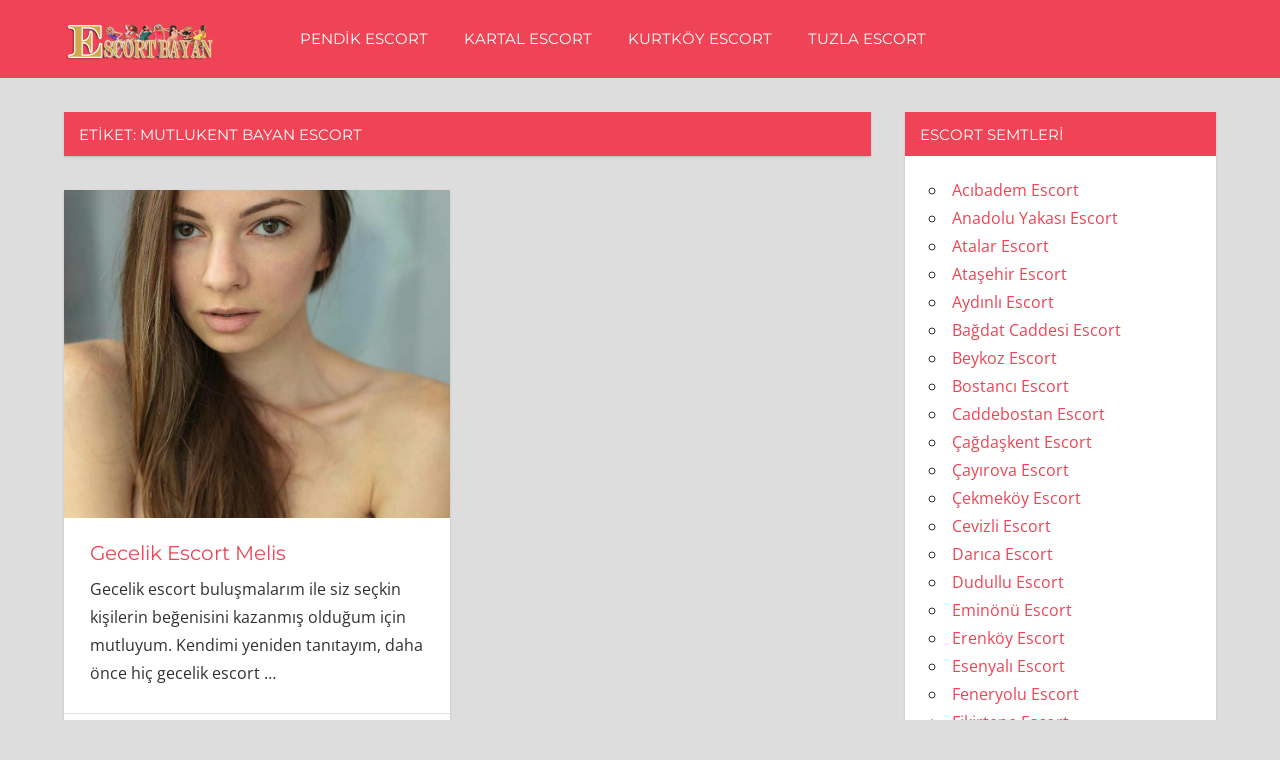

--- FILE ---
content_type: text/html; charset=UTF-8
request_url: http://www.pendikescort.net/etiket/mutlukent-bayan-escort/
body_size: 9594
content:
<!DOCTYPE html>
<html lang="tr">

<head>
<meta charset="UTF-8">
<meta name="viewport" content="width=device-width, initial-scale=1">
<link rel="profile" href="http://gmpg.org/xfn/11">
<link rel="pingback" href="http://www.pendikescort.net/xmlrpc.php">

<title>Etiket: mutlukent bayan escort &bull; istanbul escort</title>
	<style>img:is([sizes="auto" i], [sizes^="auto," i]) { contain-intrinsic-size: 3000px 1500px }</style>
	
<!-- The SEO Framework Sybre Waaijer tarafından -->
<meta name="robots" content="max-snippet:-1,max-image-preview:large,max-video-preview:-1" />
<link rel="canonical" href="http://www.pendikescort.net/etiket/mutlukent-bayan-escort/" />
<meta property="og:type" content="website" />
<meta property="og:locale" content="tr_TR" />
<meta property="og:site_name" content="istanbul escort" />
<meta property="og:title" content="Etiket: mutlukent bayan escort" />
<meta property="og:url" content="http://www.pendikescort.net/etiket/mutlukent-bayan-escort/" />
<meta property="og:image" content="http://www.pendikescort.net/wp-content/uploads/2021/11/escortbayan.png" />
<meta property="og:image:width" content="300" />
<meta property="og:image:height" content="80" />
<meta property="og:image:alt" content="escort bayan" />
<meta name="twitter:card" content="summary_large_image" />
<meta name="twitter:title" content="Etiket: mutlukent bayan escort" />
<meta name="twitter:image" content="http://www.pendikescort.net/wp-content/uploads/2021/11/escortbayan.png" />
<meta name="twitter:image:alt" content="escort bayan" />
<script type="application/ld+json">{"@context":"https://schema.org","@graph":[{"@type":"WebSite","@id":"http://www.pendikescort.net/#/schema/WebSite","url":"http://www.pendikescort.net/","name":"istanbul escort","inLanguage":"tr","potentialAction":{"@type":"SearchAction","target":{"@type":"EntryPoint","urlTemplate":"http://www.pendikescort.net/search/{search_term_string}/"},"query-input":"required name=search_term_string"},"publisher":{"@type":"Organization","@id":"http://www.pendikescort.net/#/schema/Organization","name":"istanbul escort","url":"http://www.pendikescort.net/","logo":{"@type":"ImageObject","url":"http://www.pendikescort.net/wp-content/uploads/2021/11/escortbayan.png","contentUrl":"http://www.pendikescort.net/wp-content/uploads/2021/11/escortbayan.png","width":300,"height":80,"inLanguage":"tr","caption":"escort bayan"}}},{"@type":"CollectionPage","@id":"http://www.pendikescort.net/etiket/mutlukent-bayan-escort/","url":"http://www.pendikescort.net/etiket/mutlukent-bayan-escort/","name":"Etiket: mutlukent bayan escort &bull; istanbul escort","inLanguage":"tr","isPartOf":{"@id":"http://www.pendikescort.net/#/schema/WebSite"},"breadcrumb":{"@type":"BreadcrumbList","@id":"http://www.pendikescort.net/#/schema/BreadcrumbList","itemListElement":[{"@type":"ListItem","position":1,"item":"http://www.pendikescort.net/","name":"istanbul escort"},{"@type":"ListItem","position":2,"name":"Etiket: mutlukent bayan escort"}]}}]}</script>
<!-- / The SEO Framework Sybre Waaijer tarafından | 3.78ms meta | 2.72ms boot -->

<link rel="alternate" type="application/rss+xml" title="istanbul escort &raquo; akışı" href="http://www.pendikescort.net/feed/" />
<link rel="alternate" type="application/rss+xml" title="istanbul escort &raquo; yorum akışı" href="http://www.pendikescort.net/comments/feed/" />
<link rel="alternate" type="application/rss+xml" title="istanbul escort &raquo; mutlukent bayan escort etiket akışı" href="http://www.pendikescort.net/etiket/mutlukent-bayan-escort/feed/" />
<script type="text/javascript">
/* <![CDATA[ */
window._wpemojiSettings = {"baseUrl":"https:\/\/s.w.org\/images\/core\/emoji\/16.0.1\/72x72\/","ext":".png","svgUrl":"https:\/\/s.w.org\/images\/core\/emoji\/16.0.1\/svg\/","svgExt":".svg","source":{"concatemoji":"http:\/\/www.pendikescort.net\/wp-includes\/js\/wp-emoji-release.min.js?ver=6.8.3"}};
/*! This file is auto-generated */
!function(s,n){var o,i,e;function c(e){try{var t={supportTests:e,timestamp:(new Date).valueOf()};sessionStorage.setItem(o,JSON.stringify(t))}catch(e){}}function p(e,t,n){e.clearRect(0,0,e.canvas.width,e.canvas.height),e.fillText(t,0,0);var t=new Uint32Array(e.getImageData(0,0,e.canvas.width,e.canvas.height).data),a=(e.clearRect(0,0,e.canvas.width,e.canvas.height),e.fillText(n,0,0),new Uint32Array(e.getImageData(0,0,e.canvas.width,e.canvas.height).data));return t.every(function(e,t){return e===a[t]})}function u(e,t){e.clearRect(0,0,e.canvas.width,e.canvas.height),e.fillText(t,0,0);for(var n=e.getImageData(16,16,1,1),a=0;a<n.data.length;a++)if(0!==n.data[a])return!1;return!0}function f(e,t,n,a){switch(t){case"flag":return n(e,"\ud83c\udff3\ufe0f\u200d\u26a7\ufe0f","\ud83c\udff3\ufe0f\u200b\u26a7\ufe0f")?!1:!n(e,"\ud83c\udde8\ud83c\uddf6","\ud83c\udde8\u200b\ud83c\uddf6")&&!n(e,"\ud83c\udff4\udb40\udc67\udb40\udc62\udb40\udc65\udb40\udc6e\udb40\udc67\udb40\udc7f","\ud83c\udff4\u200b\udb40\udc67\u200b\udb40\udc62\u200b\udb40\udc65\u200b\udb40\udc6e\u200b\udb40\udc67\u200b\udb40\udc7f");case"emoji":return!a(e,"\ud83e\udedf")}return!1}function g(e,t,n,a){var r="undefined"!=typeof WorkerGlobalScope&&self instanceof WorkerGlobalScope?new OffscreenCanvas(300,150):s.createElement("canvas"),o=r.getContext("2d",{willReadFrequently:!0}),i=(o.textBaseline="top",o.font="600 32px Arial",{});return e.forEach(function(e){i[e]=t(o,e,n,a)}),i}function t(e){var t=s.createElement("script");t.src=e,t.defer=!0,s.head.appendChild(t)}"undefined"!=typeof Promise&&(o="wpEmojiSettingsSupports",i=["flag","emoji"],n.supports={everything:!0,everythingExceptFlag:!0},e=new Promise(function(e){s.addEventListener("DOMContentLoaded",e,{once:!0})}),new Promise(function(t){var n=function(){try{var e=JSON.parse(sessionStorage.getItem(o));if("object"==typeof e&&"number"==typeof e.timestamp&&(new Date).valueOf()<e.timestamp+604800&&"object"==typeof e.supportTests)return e.supportTests}catch(e){}return null}();if(!n){if("undefined"!=typeof Worker&&"undefined"!=typeof OffscreenCanvas&&"undefined"!=typeof URL&&URL.createObjectURL&&"undefined"!=typeof Blob)try{var e="postMessage("+g.toString()+"("+[JSON.stringify(i),f.toString(),p.toString(),u.toString()].join(",")+"));",a=new Blob([e],{type:"text/javascript"}),r=new Worker(URL.createObjectURL(a),{name:"wpTestEmojiSupports"});return void(r.onmessage=function(e){c(n=e.data),r.terminate(),t(n)})}catch(e){}c(n=g(i,f,p,u))}t(n)}).then(function(e){for(var t in e)n.supports[t]=e[t],n.supports.everything=n.supports.everything&&n.supports[t],"flag"!==t&&(n.supports.everythingExceptFlag=n.supports.everythingExceptFlag&&n.supports[t]);n.supports.everythingExceptFlag=n.supports.everythingExceptFlag&&!n.supports.flag,n.DOMReady=!1,n.readyCallback=function(){n.DOMReady=!0}}).then(function(){return e}).then(function(){var e;n.supports.everything||(n.readyCallback(),(e=n.source||{}).concatemoji?t(e.concatemoji):e.wpemoji&&e.twemoji&&(t(e.twemoji),t(e.wpemoji)))}))}((window,document),window._wpemojiSettings);
/* ]]> */
</script>
<link rel='stylesheet' id='napoli-theme-fonts-css' href='http://www.pendikescort.net/wp-content/fonts/d2f64c229a50fc680c026d078337e07b.css?ver=20201110' type='text/css' media='all' />
<style id='wp-emoji-styles-inline-css' type='text/css'>

	img.wp-smiley, img.emoji {
		display: inline !important;
		border: none !important;
		box-shadow: none !important;
		height: 1em !important;
		width: 1em !important;
		margin: 0 0.07em !important;
		vertical-align: -0.1em !important;
		background: none !important;
		padding: 0 !important;
	}
</style>
<link rel='stylesheet' id='wp-block-library-css' href='http://www.pendikescort.net/wp-includes/css/dist/block-library/style.min.css?ver=6.8.3' type='text/css' media='all' />
<style id='classic-theme-styles-inline-css' type='text/css'>
/*! This file is auto-generated */
.wp-block-button__link{color:#fff;background-color:#32373c;border-radius:9999px;box-shadow:none;text-decoration:none;padding:calc(.667em + 2px) calc(1.333em + 2px);font-size:1.125em}.wp-block-file__button{background:#32373c;color:#fff;text-decoration:none}
</style>
<style id='global-styles-inline-css' type='text/css'>
:root{--wp--preset--aspect-ratio--square: 1;--wp--preset--aspect-ratio--4-3: 4/3;--wp--preset--aspect-ratio--3-4: 3/4;--wp--preset--aspect-ratio--3-2: 3/2;--wp--preset--aspect-ratio--2-3: 2/3;--wp--preset--aspect-ratio--16-9: 16/9;--wp--preset--aspect-ratio--9-16: 9/16;--wp--preset--color--black: #000000;--wp--preset--color--cyan-bluish-gray: #abb8c3;--wp--preset--color--white: #ffffff;--wp--preset--color--pale-pink: #f78da7;--wp--preset--color--vivid-red: #cf2e2e;--wp--preset--color--luminous-vivid-orange: #ff6900;--wp--preset--color--luminous-vivid-amber: #fcb900;--wp--preset--color--light-green-cyan: #7bdcb5;--wp--preset--color--vivid-green-cyan: #00d084;--wp--preset--color--pale-cyan-blue: #8ed1fc;--wp--preset--color--vivid-cyan-blue: #0693e3;--wp--preset--color--vivid-purple: #9b51e0;--wp--preset--color--primary: #ee4455;--wp--preset--color--secondary: #d52b3c;--wp--preset--color--tertiary: #bb1122;--wp--preset--color--accent: #4466ee;--wp--preset--color--highlight: #eee644;--wp--preset--color--light-gray: #e0e0e0;--wp--preset--color--gray: #999999;--wp--preset--color--dark-gray: #303030;--wp--preset--gradient--vivid-cyan-blue-to-vivid-purple: linear-gradient(135deg,rgba(6,147,227,1) 0%,rgb(155,81,224) 100%);--wp--preset--gradient--light-green-cyan-to-vivid-green-cyan: linear-gradient(135deg,rgb(122,220,180) 0%,rgb(0,208,130) 100%);--wp--preset--gradient--luminous-vivid-amber-to-luminous-vivid-orange: linear-gradient(135deg,rgba(252,185,0,1) 0%,rgba(255,105,0,1) 100%);--wp--preset--gradient--luminous-vivid-orange-to-vivid-red: linear-gradient(135deg,rgba(255,105,0,1) 0%,rgb(207,46,46) 100%);--wp--preset--gradient--very-light-gray-to-cyan-bluish-gray: linear-gradient(135deg,rgb(238,238,238) 0%,rgb(169,184,195) 100%);--wp--preset--gradient--cool-to-warm-spectrum: linear-gradient(135deg,rgb(74,234,220) 0%,rgb(151,120,209) 20%,rgb(207,42,186) 40%,rgb(238,44,130) 60%,rgb(251,105,98) 80%,rgb(254,248,76) 100%);--wp--preset--gradient--blush-light-purple: linear-gradient(135deg,rgb(255,206,236) 0%,rgb(152,150,240) 100%);--wp--preset--gradient--blush-bordeaux: linear-gradient(135deg,rgb(254,205,165) 0%,rgb(254,45,45) 50%,rgb(107,0,62) 100%);--wp--preset--gradient--luminous-dusk: linear-gradient(135deg,rgb(255,203,112) 0%,rgb(199,81,192) 50%,rgb(65,88,208) 100%);--wp--preset--gradient--pale-ocean: linear-gradient(135deg,rgb(255,245,203) 0%,rgb(182,227,212) 50%,rgb(51,167,181) 100%);--wp--preset--gradient--electric-grass: linear-gradient(135deg,rgb(202,248,128) 0%,rgb(113,206,126) 100%);--wp--preset--gradient--midnight: linear-gradient(135deg,rgb(2,3,129) 0%,rgb(40,116,252) 100%);--wp--preset--font-size--small: 13px;--wp--preset--font-size--medium: 20px;--wp--preset--font-size--large: 36px;--wp--preset--font-size--x-large: 42px;--wp--preset--spacing--20: 0.44rem;--wp--preset--spacing--30: 0.67rem;--wp--preset--spacing--40: 1rem;--wp--preset--spacing--50: 1.5rem;--wp--preset--spacing--60: 2.25rem;--wp--preset--spacing--70: 3.38rem;--wp--preset--spacing--80: 5.06rem;--wp--preset--shadow--natural: 6px 6px 9px rgba(0, 0, 0, 0.2);--wp--preset--shadow--deep: 12px 12px 50px rgba(0, 0, 0, 0.4);--wp--preset--shadow--sharp: 6px 6px 0px rgba(0, 0, 0, 0.2);--wp--preset--shadow--outlined: 6px 6px 0px -3px rgba(255, 255, 255, 1), 6px 6px rgba(0, 0, 0, 1);--wp--preset--shadow--crisp: 6px 6px 0px rgba(0, 0, 0, 1);}:where(.is-layout-flex){gap: 0.5em;}:where(.is-layout-grid){gap: 0.5em;}body .is-layout-flex{display: flex;}.is-layout-flex{flex-wrap: wrap;align-items: center;}.is-layout-flex > :is(*, div){margin: 0;}body .is-layout-grid{display: grid;}.is-layout-grid > :is(*, div){margin: 0;}:where(.wp-block-columns.is-layout-flex){gap: 2em;}:where(.wp-block-columns.is-layout-grid){gap: 2em;}:where(.wp-block-post-template.is-layout-flex){gap: 1.25em;}:where(.wp-block-post-template.is-layout-grid){gap: 1.25em;}.has-black-color{color: var(--wp--preset--color--black) !important;}.has-cyan-bluish-gray-color{color: var(--wp--preset--color--cyan-bluish-gray) !important;}.has-white-color{color: var(--wp--preset--color--white) !important;}.has-pale-pink-color{color: var(--wp--preset--color--pale-pink) !important;}.has-vivid-red-color{color: var(--wp--preset--color--vivid-red) !important;}.has-luminous-vivid-orange-color{color: var(--wp--preset--color--luminous-vivid-orange) !important;}.has-luminous-vivid-amber-color{color: var(--wp--preset--color--luminous-vivid-amber) !important;}.has-light-green-cyan-color{color: var(--wp--preset--color--light-green-cyan) !important;}.has-vivid-green-cyan-color{color: var(--wp--preset--color--vivid-green-cyan) !important;}.has-pale-cyan-blue-color{color: var(--wp--preset--color--pale-cyan-blue) !important;}.has-vivid-cyan-blue-color{color: var(--wp--preset--color--vivid-cyan-blue) !important;}.has-vivid-purple-color{color: var(--wp--preset--color--vivid-purple) !important;}.has-black-background-color{background-color: var(--wp--preset--color--black) !important;}.has-cyan-bluish-gray-background-color{background-color: var(--wp--preset--color--cyan-bluish-gray) !important;}.has-white-background-color{background-color: var(--wp--preset--color--white) !important;}.has-pale-pink-background-color{background-color: var(--wp--preset--color--pale-pink) !important;}.has-vivid-red-background-color{background-color: var(--wp--preset--color--vivid-red) !important;}.has-luminous-vivid-orange-background-color{background-color: var(--wp--preset--color--luminous-vivid-orange) !important;}.has-luminous-vivid-amber-background-color{background-color: var(--wp--preset--color--luminous-vivid-amber) !important;}.has-light-green-cyan-background-color{background-color: var(--wp--preset--color--light-green-cyan) !important;}.has-vivid-green-cyan-background-color{background-color: var(--wp--preset--color--vivid-green-cyan) !important;}.has-pale-cyan-blue-background-color{background-color: var(--wp--preset--color--pale-cyan-blue) !important;}.has-vivid-cyan-blue-background-color{background-color: var(--wp--preset--color--vivid-cyan-blue) !important;}.has-vivid-purple-background-color{background-color: var(--wp--preset--color--vivid-purple) !important;}.has-black-border-color{border-color: var(--wp--preset--color--black) !important;}.has-cyan-bluish-gray-border-color{border-color: var(--wp--preset--color--cyan-bluish-gray) !important;}.has-white-border-color{border-color: var(--wp--preset--color--white) !important;}.has-pale-pink-border-color{border-color: var(--wp--preset--color--pale-pink) !important;}.has-vivid-red-border-color{border-color: var(--wp--preset--color--vivid-red) !important;}.has-luminous-vivid-orange-border-color{border-color: var(--wp--preset--color--luminous-vivid-orange) !important;}.has-luminous-vivid-amber-border-color{border-color: var(--wp--preset--color--luminous-vivid-amber) !important;}.has-light-green-cyan-border-color{border-color: var(--wp--preset--color--light-green-cyan) !important;}.has-vivid-green-cyan-border-color{border-color: var(--wp--preset--color--vivid-green-cyan) !important;}.has-pale-cyan-blue-border-color{border-color: var(--wp--preset--color--pale-cyan-blue) !important;}.has-vivid-cyan-blue-border-color{border-color: var(--wp--preset--color--vivid-cyan-blue) !important;}.has-vivid-purple-border-color{border-color: var(--wp--preset--color--vivid-purple) !important;}.has-vivid-cyan-blue-to-vivid-purple-gradient-background{background: var(--wp--preset--gradient--vivid-cyan-blue-to-vivid-purple) !important;}.has-light-green-cyan-to-vivid-green-cyan-gradient-background{background: var(--wp--preset--gradient--light-green-cyan-to-vivid-green-cyan) !important;}.has-luminous-vivid-amber-to-luminous-vivid-orange-gradient-background{background: var(--wp--preset--gradient--luminous-vivid-amber-to-luminous-vivid-orange) !important;}.has-luminous-vivid-orange-to-vivid-red-gradient-background{background: var(--wp--preset--gradient--luminous-vivid-orange-to-vivid-red) !important;}.has-very-light-gray-to-cyan-bluish-gray-gradient-background{background: var(--wp--preset--gradient--very-light-gray-to-cyan-bluish-gray) !important;}.has-cool-to-warm-spectrum-gradient-background{background: var(--wp--preset--gradient--cool-to-warm-spectrum) !important;}.has-blush-light-purple-gradient-background{background: var(--wp--preset--gradient--blush-light-purple) !important;}.has-blush-bordeaux-gradient-background{background: var(--wp--preset--gradient--blush-bordeaux) !important;}.has-luminous-dusk-gradient-background{background: var(--wp--preset--gradient--luminous-dusk) !important;}.has-pale-ocean-gradient-background{background: var(--wp--preset--gradient--pale-ocean) !important;}.has-electric-grass-gradient-background{background: var(--wp--preset--gradient--electric-grass) !important;}.has-midnight-gradient-background{background: var(--wp--preset--gradient--midnight) !important;}.has-small-font-size{font-size: var(--wp--preset--font-size--small) !important;}.has-medium-font-size{font-size: var(--wp--preset--font-size--medium) !important;}.has-large-font-size{font-size: var(--wp--preset--font-size--large) !important;}.has-x-large-font-size{font-size: var(--wp--preset--font-size--x-large) !important;}
:where(.wp-block-post-template.is-layout-flex){gap: 1.25em;}:where(.wp-block-post-template.is-layout-grid){gap: 1.25em;}
:where(.wp-block-columns.is-layout-flex){gap: 2em;}:where(.wp-block-columns.is-layout-grid){gap: 2em;}
:root :where(.wp-block-pullquote){font-size: 1.5em;line-height: 1.6;}
</style>
<link rel='stylesheet' id='napoli-stylesheet-css' href='http://www.pendikescort.net/wp-content/themes/napoli/style.css?ver=2.2.9' type='text/css' media='all' />
<style id='napoli-stylesheet-inline-css' type='text/css'>
.site-title, .site-description { position: absolute; clip: rect(1px, 1px, 1px, 1px); width: 1px; height: 1px; overflow: hidden; }
.site-branding .custom-logo { width: 150px; }
</style>
<link rel='stylesheet' id='napoli-safari-flexbox-fixes-css' href='http://www.pendikescort.net/wp-content/themes/napoli/assets/css/safari-flexbox-fixes.css?ver=20200420' type='text/css' media='all' />
<!--[if lt IE 9]>
<script type="text/javascript" src="http://www.pendikescort.net/wp-content/themes/napoli/assets/js/html5shiv.min.js?ver=3.7.3" id="html5shiv-js"></script>
<![endif]-->
<script type="text/javascript" src="http://www.pendikescort.net/wp-content/themes/napoli/assets/js/svgxuse.min.js?ver=1.2.6" id="svgxuse-js"></script>
<link rel="https://api.w.org/" href="http://www.pendikescort.net/wp-json/" /><link rel="alternate" title="JSON" type="application/json" href="http://www.pendikescort.net/wp-json/wp/v2/tags/1446" /><link rel="EditURI" type="application/rsd+xml" title="RSD" href="http://www.pendikescort.net/xmlrpc.php?rsd" />
			<link rel="amphtml" href="http://pas.pendikescort.net/amp/etiket/mutlukent-bayan-escort?fv=1347875748"/>

			<link rel="icon" href="http://www.pendikescort.net/wp-content/uploads/2021/11/favicon.png" sizes="32x32" />
<link rel="icon" href="http://www.pendikescort.net/wp-content/uploads/2021/11/favicon.png" sizes="192x192" />
<link rel="apple-touch-icon" href="http://www.pendikescort.net/wp-content/uploads/2021/11/favicon.png" />
<meta name="msapplication-TileImage" content="http://www.pendikescort.net/wp-content/uploads/2021/11/favicon.png" />
</head>

<body class="archive tag tag-mutlukent-bayan-escort tag-1446 wp-custom-logo wp-embed-responsive wp-theme-napoli post-layout-two-columns post-layout-columns">

	
	<div id="page" class="hfeed site">

		<a class="skip-link screen-reader-text" href="#content">Skip to content</a>

		
		<header id="masthead" class="site-header clearfix" role="banner">

			<div class="header-main container clearfix">

				<div id="logo" class="site-branding clearfix">

					<a href="http://www.pendikescort.net/" class="custom-logo-link" rel="home"><img width="300" height="80" src="http://www.pendikescort.net/wp-content/uploads/2021/11/escortbayan.png" class="custom-logo" alt="escort bayan" decoding="async" /></a>					
			<p class="site-title"><a href="http://www.pendikescort.net/" rel="home">istanbul escort</a></p>

							
				</div><!-- .site-branding -->

				

	<button class="mobile-menu-toggle menu-toggle" aria-controls="primary-menu" aria-expanded="false" >
		<svg class="icon icon-menu" aria-hidden="true" role="img"> <use xlink:href="http://www.pendikescort.net/wp-content/themes/napoli/assets/icons/genericons-neue.svg#menu"></use> </svg><svg class="icon icon-close" aria-hidden="true" role="img"> <use xlink:href="http://www.pendikescort.net/wp-content/themes/napoli/assets/icons/genericons-neue.svg#close"></use> </svg>		<span class="menu-toggle-text screen-reader-text">Menu</span>
	</button>



	<div class="primary-navigation" >

		
			<nav id="site-navigation" class="main-navigation" role="navigation" aria-label="Primary Menu">

				<ul id="primary-menu" class="menu"><li id="menu-item-546" class="menu-item menu-item-type-taxonomy menu-item-object-category menu-item-546"><a href="http://www.pendikescort.net/kategori/pendik-escort/">Pendik Escort</a></li>
<li id="menu-item-547" class="menu-item menu-item-type-taxonomy menu-item-object-category menu-item-547"><a href="http://www.pendikescort.net/kategori/kartal-escort/">Kartal Escort</a></li>
<li id="menu-item-548" class="menu-item menu-item-type-taxonomy menu-item-object-category menu-item-548"><a href="http://www.pendikescort.net/kategori/kurtkoy-escort/">Kurtköy Escort</a></li>
<li id="menu-item-549" class="menu-item menu-item-type-taxonomy menu-item-object-category menu-item-549"><a href="http://www.pendikescort.net/kategori/tuzla-escort/">Tuzla Escort</a></li>
</ul>			</nav><!-- #site-navigation -->

		
		
	</div><!-- .primary-navigation -->



			</div><!-- .header-main -->

			
		</header><!-- #masthead -->

		
		
		
		<div id="content" class="site-content container clearfix">

	<section id="primary" class="content-archive content-area">
		<main id="main" class="site-main" role="main">

		
			<header class="page-header">

				<h1 class="archive-title">Etiket: <span>mutlukent bayan escort</span></h1>				
			</header><!-- .page-header -->

			<div id="post-wrapper" class="post-wrapper clearfix">

				
<div class="post-column clearfix">

	<article id="post-917" class="post-917 post type-post status-publish format-standard has-post-thumbnail hentry category-mutlukent-escort tag-bayan-escort tag-bayan-escort-mutlukent tag-bayan-eskort-mutlukent tag-cimcif-yapan-escort-mutlukent tag-elit-escort-mutlukent tag-escort-bayan tag-escort-bayan-mutlukent tag-escort-bayanlar-mutlukent tag-escort-kiz-mutlukent tag-escort-kizlar tag-escort-kizlar-mutlukent tag-escort-mutlukent tag-escort-mutlukent-bayanlari tag-escort-numaralari-mutlukent tag-escort-numarasi-mutlukent tag-eskort-bayan-mutlukent tag-eve-gelen-escort-mutlukent tag-genc-escort-mutlukent tag-gercek-escort-mutlukent tag-masaj-yapan-escort-mutlukent tag-mutlukent-anal-escort tag-mutlukent-anal-seks-yapan-escort tag-mutlukent-bakimli-escort tag-mutlukent-bayan-escort tag-mutlukent-bayan-escortlar tag-mutlukent-citir-escort tag-mutlukent-dul-escort tag-mutlukent-dul-escortlar tag-mutlukent-elit-escort tag-mutlukent-escort tag-mutlukent-escort-bayan tag-mutlukent-escort-bayan-telefon-numaralari tag-mutlukent-escort-fiyatlari tag-mutlukent-escort-kizlari tag-mutlukent-escort-numaralari tag-mutlukent-escort-numarasi tag-mutlukent-escort-porno tag-mutlukent-escort-ucretleri tag-mutlukent-escortbayan tag-mutlukent-escortlari tag-mutlukent-eskort tag-mutlukent-eskort-bayan tag-mutlukent-eskort-bayanlari tag-mutlukent-eskort-kizlari tag-mutlukent-eskort-numaralari tag-mutlukent-eve-gelen-escort tag-mutlukent-evi-olan-escort tag-mutlukent-evli-cift-escort tag-mutlukent-evli-cift-escortlar tag-mutlukent-evli-escort tag-mutlukent-genc-escort tag-mutlukent-kilolo-escort tag-mutlukent-masaj-yapan-escort tag-mutlukent-masoz-escort tag-mutlukent-merkez-escort tag-mutlukent-oral-escort tag-mutlukent-oral-seks-yapan-escort tag-mutlukent-otele-gelen-escort tag-mutlukent-ozbek-escort tag-mutlukent-rus-escort tag-mutlukent-seks tag-mutlukent-sisman-escort tag-mutlukent-sinirsiz-seks-yapan-escort tag-mutlukent-suriyeli-escort tag-mutlukent-swinger tag-mutlukent-temiz-escort tag-mutlukent-tombul-escort tag-mutlukent-travesti tag-mutlukent-turbanli-escort-bayan tag-mutlukent-ucreti-elden-alan-escort tag-mutlukent-ucuz-escort tag-mutlukent-ukraynali-escort tag-mutlukent-vip-escortlar tag-mutlukent-vip-esocort tag-mutlukent-yabanci-escort tag-mutlukent-yasli-escort tag-mutlukent-yasli-escort-bayan tag-mutlukent-yeri-olan-escort tag-olgun-escort tag-rus-escort-mutlukent tag-sinirsiz-escort-mutlukent tag-travesti-mutlukent tag-turbanli-escort-mutlukent tag-ucreti-elden-alan-escort-mutlukent">

		
			<a class="wp-post-image-link" href="http://www.pendikescort.net/gecelik-escort-melis/" rel="bookmark">
				<img width="588" height="500" src="http://www.pendikescort.net/wp-content/uploads/2021/11/gecelik-escort-melis-900x765.jpg" class="attachment-post-thumbnail size-post-thumbnail wp-post-image" alt="" decoding="async" fetchpriority="high" />			</a>

		
		<div class="post-content clearfix">

			<header class="entry-header">

				<h2 class="entry-title"><a href="http://www.pendikescort.net/gecelik-escort-melis/" rel="bookmark">Gecelik Escort Melis</a></h2>
			</header><!-- .entry-header -->

			<div class="entry-content entry-excerpt clearfix">

				<p>Gecelik escort buluşmalarım ile siz seçkin kişilerin beğenisini kazanmış olduğum için mutluyum. Kendimi yeniden tanıtayım, daha önce hiç gecelik escort <span class="more-text">&hellip;</span></p>

			</div><!-- .entry-content -->

		</div>

		<div class="entry-meta clearfix"><span class="meta-date"><svg class="icon icon-day" aria-hidden="true" role="img"> <use xlink:href="http://www.pendikescort.net/wp-content/themes/napoli/assets/icons/genericons-neue.svg#day"></use> </svg><a href="http://www.pendikescort.net/gecelik-escort-melis/" title="01:21" rel="bookmark"><time class="entry-date published updated" datetime="2021-11-04T01:21:22+03:00">4 Kasım 2021</time></a></span><span class="meta-author"> <svg class="icon icon-edit" aria-hidden="true" role="img"> <use xlink:href="http://www.pendikescort.net/wp-content/themes/napoli/assets/icons/genericons-neue.svg#edit"></use> </svg><span class="author vcard"><a class="url fn n" href="http://www.pendikescort.net/author/admin/" title="View all posts by admin" rel="author">admin</a></span></span></div>
	</article>

</div>

			</div>

			
		
		</main><!-- #main -->
	</section><!-- #primary -->

	
	<section id="secondary" class="sidebar widget-area clearfix" role="complementary">

		<div class="widget-wrap"><aside id="categories-2" class="widget widget_categories clearfix"><div class="widget-header"><h3 class="widget-title">Escort Semtleri</h3></div>
			<ul>
					<li class="cat-item cat-item-201"><a href="http://www.pendikescort.net/kategori/acibadem-escort/">Acıbadem Escort</a>
</li>
	<li class="cat-item cat-item-23"><a href="http://www.pendikescort.net/kategori/anadolu-yakasi-escort/">Anadolu Yakası Escort</a>
</li>
	<li class="cat-item cat-item-18"><a href="http://www.pendikescort.net/kategori/atalar-escort/">Atalar Escort</a>
</li>
	<li class="cat-item cat-item-29"><a href="http://www.pendikescort.net/kategori/atasehir-escort/">Ataşehir Escort</a>
</li>
	<li class="cat-item cat-item-185"><a href="http://www.pendikescort.net/kategori/aydinli-escort/">Aydınlı Escort</a>
</li>
	<li class="cat-item cat-item-215"><a href="http://www.pendikescort.net/kategori/bagdat-caddesi-escort/">Bağdat Caddesi Escort</a>
</li>
	<li class="cat-item cat-item-386"><a href="http://www.pendikescort.net/kategori/beykoz-escort/">Beykoz Escort</a>
</li>
	<li class="cat-item cat-item-34"><a href="http://www.pendikescort.net/kategori/bostanci-escort/">Bostancı Escort</a>
</li>
	<li class="cat-item cat-item-323"><a href="http://www.pendikescort.net/kategori/caddebostan-escort/">Caddebostan Escort</a>
</li>
	<li class="cat-item cat-item-324"><a href="http://www.pendikescort.net/kategori/cagdaskent-escort/">Çağdaşkent Escort</a>
</li>
	<li class="cat-item cat-item-226"><a href="http://www.pendikescort.net/kategori/cayirova-escort/">Çayırova Escort</a>
</li>
	<li class="cat-item cat-item-225"><a href="http://www.pendikescort.net/kategori/cekmekoy-escort/">Çekmeköy Escort</a>
</li>
	<li class="cat-item cat-item-19"><a href="http://www.pendikescort.net/kategori/cevizli-escort/">Cevizli Escort</a>
</li>
	<li class="cat-item cat-item-466"><a href="http://www.pendikescort.net/kategori/darica-escort/">Darıca Escort</a>
</li>
	<li class="cat-item cat-item-327"><a href="http://www.pendikescort.net/kategori/dudullu-escort/">Dudullu Escort</a>
</li>
	<li class="cat-item cat-item-413"><a href="http://www.pendikescort.net/kategori/eminonu-escort/">Eminönü Escort</a>
</li>
	<li class="cat-item cat-item-154"><a href="http://www.pendikescort.net/kategori/erenkoy-escort/">Erenköy Escort</a>
</li>
	<li class="cat-item cat-item-435"><a href="http://www.pendikescort.net/kategori/esenyali-escort/">Esenyalı Escort</a>
</li>
	<li class="cat-item cat-item-328"><a href="http://www.pendikescort.net/kategori/feneryolu-escort/">Feneryolu Escort</a>
</li>
	<li class="cat-item cat-item-171"><a href="http://www.pendikescort.net/kategori/fikirtepe-escort/">Fikirtepe Escort</a>
</li>
	<li class="cat-item cat-item-20"><a href="http://www.pendikescort.net/kategori/gebze-escort/">Gebze Escort</a>
</li>
	<li class="cat-item cat-item-147"><a href="http://www.pendikescort.net/kategori/goztepe-escort/">Göztepe Escort</a>
</li>
	<li class="cat-item cat-item-484"><a href="http://www.pendikescort.net/kategori/gulsuyu-escort/">Gülsuyu Escort</a>
</li>
	<li class="cat-item cat-item-434"><a href="http://www.pendikescort.net/kategori/guzelyali-escort/">Güzelyalı Escort</a>
</li>
	<li class="cat-item cat-item-223"><a href="http://www.pendikescort.net/kategori/hasanpasa-escort/">HasanPaşa Escort</a>
</li>
	<li class="cat-item cat-item-224"><a href="http://www.pendikescort.net/kategori/icerenkoy-escort/">İçerenköy Escort</a>
</li>
	<li class="cat-item cat-item-332"><a href="http://www.pendikescort.net/kategori/icmeler-escort/">İçmeler Escort</a>
</li>
	<li class="cat-item cat-item-217"><a href="http://www.pendikescort.net/kategori/idealtepe-escort/">İdealtepe Escort</a>
</li>
	<li class="cat-item cat-item-1"><a href="http://www.pendikescort.net/kategori/istanbul-escort/">İstanbul Escort</a>
</li>
	<li class="cat-item cat-item-30"><a href="http://www.pendikescort.net/kategori/kadikoy-escort/">Kadıköy Escort</a>
</li>
	<li class="cat-item cat-item-218"><a href="http://www.pendikescort.net/kategori/kalamis-escort/">Kalamış Escort</a>
</li>
	<li class="cat-item cat-item-2"><a href="http://www.pendikescort.net/kategori/kartal-escort/">Kartal Escort</a>
</li>
	<li class="cat-item cat-item-17"><a href="http://www.pendikescort.net/kategori/kaynarca-escort/">Kaynarca Escort</a>
</li>
	<li class="cat-item cat-item-227"><a href="http://www.pendikescort.net/kategori/kiziltoprak-escort/">KızılToprak Escort</a>
</li>
	<li class="cat-item cat-item-330"><a href="http://www.pendikescort.net/kategori/kosuyolu-escort/">Koşuyolu Escort</a>
</li>
	<li class="cat-item cat-item-325"><a href="http://www.pendikescort.net/kategori/kozyatagi-escort/">Kozyatağı Escort</a>
</li>
	<li class="cat-item cat-item-221"><a href="http://www.pendikescort.net/kategori/kucukyali-escort/">Küçükyalı Escort</a>
</li>
	<li class="cat-item cat-item-4"><a href="http://www.pendikescort.net/kategori/kurtkoy-escort/">Kurtköy Escort</a>
</li>
	<li class="cat-item cat-item-21"><a href="http://www.pendikescort.net/kategori/maltepe-escort/">Maltepe Escort</a>
</li>
	<li class="cat-item cat-item-329"><a href="http://www.pendikescort.net/kategori/merdivenkoy-escort/">Merdivenköy Escort</a>
</li>
	<li class="cat-item cat-item-216"><a href="http://www.pendikescort.net/kategori/moda-escort/">Moda Escort</a>
</li>
	<li class="cat-item cat-item-193"><a href="http://www.pendikescort.net/kategori/mutlukent-escort/">Mutlukent Escort</a>
</li>
	<li class="cat-item cat-item-3"><a href="http://www.pendikescort.net/kategori/pendik-escort/">Pendik Escort</a>
</li>
	<li class="cat-item cat-item-326"><a href="http://www.pendikescort.net/kategori/sahrayicedid-escort/">Sahrayıcedid Escort</a>
</li>
	<li class="cat-item cat-item-222"><a href="http://www.pendikescort.net/kategori/sancaktepe-escort/">Sancaktepe Escort</a>
</li>
	<li class="cat-item cat-item-538"><a href="http://www.pendikescort.net/kategori/sekerpinar-escort/">Şekerpinar Escort</a>
</li>
	<li class="cat-item cat-item-316"><a href="http://www.pendikescort.net/kategori/serifali-escort/">Şerifali Escort</a>
</li>
	<li class="cat-item cat-item-333"><a href="http://www.pendikescort.net/kategori/sifa-mahallesi-escort/">Şifa Mahallesi Escort</a>
</li>
	<li class="cat-item cat-item-422"><a href="http://www.pendikescort.net/kategori/sile-escort/">Şile Escort</a>
</li>
	<li class="cat-item cat-item-430"><a href="http://www.pendikescort.net/kategori/sirkeci-escort/">Sirkeci Escort</a>
</li>
	<li class="cat-item cat-item-178"><a href="http://www.pendikescort.net/kategori/soganlik-escort/">Soğanlık Escort</a>
</li>
	<li class="cat-item cat-item-219"><a href="http://www.pendikescort.net/kategori/suadiye-escort/">Suadiye Escort</a>
</li>
	<li class="cat-item cat-item-220"><a href="http://www.pendikescort.net/kategori/sultanbeyli-escort/">SultanBeyli Escort</a>
</li>
	<li class="cat-item cat-item-297"><a href="http://www.pendikescort.net/kategori/sureyyapasa-escort/">Süreyyapaşa Escort</a>
</li>
	<li class="cat-item cat-item-5"><a href="http://www.pendikescort.net/kategori/tuzla-escort/">Tuzla Escort</a>
</li>
	<li class="cat-item cat-item-331"><a href="http://www.pendikescort.net/kategori/ugurmumcu-escort/">Uğurmumcu Escort</a>
</li>
	<li class="cat-item cat-item-31"><a href="http://www.pendikescort.net/kategori/umraniye-escort/">Ümraniye Escort</a>
</li>
	<li class="cat-item cat-item-207"><a href="http://www.pendikescort.net/kategori/uskudar-escort/">Üsküdar Escort</a>
</li>
	<li class="cat-item cat-item-298"><a href="http://www.pendikescort.net/kategori/uydukent-escort/">Uydukent Escort</a>
</li>
	<li class="cat-item cat-item-22"><a href="http://www.pendikescort.net/kategori/yakacik-escort/">Yakacık Escort</a>
</li>
			</ul>

			</aside></div>
	</section><!-- #secondary -->



	</div><!-- #content -->

	
	<div id="footer" class="footer-wrap">

		<footer id="colophon" class="site-footer container clearfix" role="contentinfo">

			
			<div id="footer-text" class="site-info">
			<a class="link" title="Pendik Escort" href="https://www.pendikescort.net/">Pendik Escort</a> : Pendik Escort, Kartal Escort, Kurtköy Escort, Tuzla Escort
			</div><!-- .site-info -->

		</footer><!-- #colophon -->

	</div>
</div><!-- #page -->

<script type="speculationrules">
{"prefetch":[{"source":"document","where":{"and":[{"href_matches":"\/*"},{"not":{"href_matches":["\/wp-*.php","\/wp-admin\/*","\/wp-content\/uploads\/*","\/wp-content\/*","\/wp-content\/plugins\/*","\/wp-content\/themes\/napoli\/*","\/*\\?(.+)"]}},{"not":{"selector_matches":"a[rel~=\"nofollow\"]"}},{"not":{"selector_matches":".no-prefetch, .no-prefetch a"}}]},"eagerness":"conservative"}]}
</script>
		<style>
			:root {
				-webkit-user-select: none;
				-webkit-touch-callout: none;
				-ms-user-select: none;
				-moz-user-select: none;
				user-select: none;
			}
		</style>
		<script type="text/javascript">
			/*<![CDATA[*/
			document.oncontextmenu = function(event) {
				if (event.target.tagName != 'INPUT' && event.target.tagName != 'TEXTAREA') {
					event.preventDefault();
				}
			};
			document.ondragstart = function() {
				if (event.target.tagName != 'INPUT' && event.target.tagName != 'TEXTAREA') {
					event.preventDefault();
				}
			};
			/*]]>*/
		</script>
		<script type="text/javascript" id="napoli-navigation-js-extra">
/* <![CDATA[ */
var napoliScreenReaderText = {"expand":"Expand child menu","collapse":"Collapse child menu","icon":"<svg class=\"icon icon-expand\" aria-hidden=\"true\" role=\"img\"> <use xlink:href=\"http:\/\/www.pendikescort.net\/wp-content\/themes\/napoli\/assets\/icons\/genericons-neue.svg#expand\"><\/use> <\/svg>"};
/* ]]> */
</script>
<script type="text/javascript" src="http://www.pendikescort.net/wp-content/themes/napoli/assets/js/navigation.min.js?ver=20220224" id="napoli-navigation-js"></script>
</body>
</html>
<div style="display: none;">
<a href="https://www.escortcc.com/" target="_blank">pendik escort</a>
</div>
<div style="display: none;">
<a href="https://www.escortnirvana.com/" target="_blank">kartal escort</a>
</div>
<!--
Performance optimized by W3 Total Cache. Learn more: https://www.boldgrid.com/w3-total-cache/


Served from: www.pendikescort.net @ 2026-01-15 18:09:43 by W3 Total Cache
-->